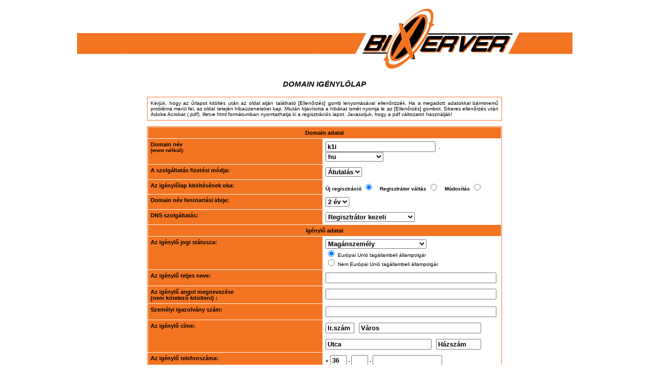

--- FILE ---
content_type: text/html
request_url: http://www.domainigenyles.hu/?id=bixerver&domain_nev=k1i.hu
body_size: 4548
content:
<!DOCTYPE html PUBLIC "-//W3C//DTD XHTML 1.0 Transitional//EN" "http://www.w3.org/TR/xhtml1/DTD/xhtml1-transitional.dtd">
<html xmlns="http://www.w3.org/1999/xhtml">
<head>
<meta http-equiv="Content-Type" content="text/html; charset=utf-8" />
<title>SOFTLOG Informatika KFT.</title>
<LINK href="styles/alvallalkozok/bixerver/style.css" rel="stylesheet" type="text/css">
</head>
<body>
<table width="977" border="0" align="center" cellpadding="0" cellspacing="0" bordercolor="#FFFFFF">
  <tr valign="middle">
    <td colspan="3" align="center"><div align="center"><img src="images/alvallalkozok/bixerver/header.jpg" alt="" width="977" height="128" /></div></td>
  </tr>
  <tr>
    <td colspan="3" align="center" bgcolor="#FFFFFF"><div><script language="javascript" src="scripts/igenylolap.js"></script>
<form method="post" action="post.php" name="FormIgenylolap">
<table width="700" border="0" align="center" cellpadding="5" cellspacing="1">
  <tr class="cim">
    <td><div align="center">DOMAIN IG&Eacute;NYL&#336;LAP </div></td>
  </tr>
</table>
<br>
<table width="700" border="0" align="center" cellpadding="5" cellspacing="1" class="keret">
  <tr>
    <td><div align="justify">K&eacute;rj&uuml;k, hogy az &#369;rlapot kit&ouml;lt&eacute;s ut&aacute;n az oldal alj&aacute;n tal&aacute;lhat&oacute; [Ellen&#337;rz&eacute;s] gomb lenyom&aacute;s&aacute;val          ellen&#337;rizz&eacute;k. Ha a megadott adatokkal b&aacute;rminem&#369; probl&eacute;ma mer&uuml;l fel, az oldal tetej&eacute;n          hiba&uuml;zeneteket kap. Miut&aacute;n kijav&iacute;totta a hib&aacute;kat ism&eacute;t nyomja le az [Ellen&#337;rz&eacute;s] gombot.          Sikeres ellen&#337;rz&eacute;s ut&aacute;n Adobe Acrobat (.pdf), illetve html form&aacute;tumban nyomtathatja ki          a regisztr&aacute;ci&oacute;s lapot. Javasoljuk, hogy a pdf v&aacute;ltozatot haszn&aacute;lj&aacute;k!</div></td>
  </tr>
</table>
<br>
<table width="700" border="0" align="center" cellpadding="5" cellspacing="1" class="keret">
  <tr class="fejlec">
    <td colspan="2" valign="top"><div align="center">Domain adatai </div></td>
  </tr>
  <tr>
    <td width="50%" valign="top" class="fejlec">Domain n&eacute;v<br />
	<span style="font-size:10px;">(www  nélkül):</span></td>
    <td width="50%" valign="top"><input type="text" size="25" value="k1i" name="txt_domain_nev" id="txt_domain_nev" onblur="javascript: EuEllenorzes();">
      <strong>&nbsp;.&nbsp;</strong>      
    <select name="sel_domain_kiterjesztes" id="sel_domain_kiterjesztes" onchange="javascript: EuEllenorzes();"><optgroup label="Elsőszintű">
<option label="hu" value="hu" selected="selected">hu</option>
<option label="eu" value="eu">eu</option>
<option label="com" value="com">com</option>
<option label="net" value="net">net</option>
<option label="org" value="org">org</option>
<option label="info" value="info">info</option>
<option label="tv" value="tv">tv</option>
<option label="us" value="us">us</option>
</optgroup>
<optgroup label="Másodszintű">
<option label="2000.hu" value="2000.hu">2000.hu</option>
<option label="agrar.hu" value="agrar.hu">agrar.hu</option>
<option label="bolt.hu" value="bolt.hu">bolt.hu</option>
<option label="casino.hu" value="casino.hu">casino.hu</option>
<option label="city.hu" value="city.hu">city.hu</option>
<option label="co.hu" value="co.hu">co.hu</option>
<option label="erotica.hu" value="erotica.hu">erotica.hu</option>
<option label="erotika.hu" value="erotika.hu">erotika.hu</option>
<option label="film.hu" value="film.hu">film.hu</option>
<option label="forum.hu" value="forum.hu">forum.hu</option>
<option label="games.hu" value="games.hu">games.hu</option>
<option label="hotel.hu" value="hotel.hu">hotel.hu</option>
<option label="info.hu" value="info.hu">info.hu</option>
<option label="ingatlan.hu" value="ingatlan.hu">ingatlan.hu</option>
<option label="jogasz.hu" value="jogasz.hu">jogasz.hu</option>
<option label="konyvelo.hu" value="konyvelo.hu">konyvelo.hu</option>
<option label="lakas.hu" value="lakas.hu">lakas.hu</option>
<option label="media.hu" value="media.hu">media.hu</option>
<option label="news.hu" value="news.hu">news.hu</option>
<option label="org.hu" value="org.hu">org.hu</option>
<option label="priv.hu" value="priv.hu">priv.hu</option>
<option label="reklam.hu" value="reklam.hu">reklam.hu</option>
<option label="sex.hu" value="sex.hu">sex.hu</option>
<option label="shop.hu" value="shop.hu">shop.hu</option>
<option label="suli.hu" value="suli.hu">suli.hu</option>
<option label="szex.hu" value="szex.hu">szex.hu</option>
<option label="tm.hu" value="tm.hu">tm.hu</option>
<option label="tozsde.hu" value="tozsde.hu">tozsde.hu</option>
<option label="utazas.hu" value="utazas.hu">utazas.hu</option>
<option label="video.hu" value="video.hu">video.hu</option>
</optgroup>
</select>
	<div id="div_domain_hu"></div></td>
  </tr>
   
  <tr>
    <td width="50%" valign="top" class="fejlec">A szolg&aacute;ltat&aacute;s fizet&eacute;si m&oacute;dja:</td>
    <td width="50%" valign="top">
    <select name="sel_fizetesi_mod" id="sel_fizetesi_mod"><option label="Átutalás" value="utalas">Átutalás</option>
</select>
</td>
  </tr>
    
  <tr>
    <td width="50%" valign="top" class="fejlec">Az ig&eacute;nylőlap kitöltésének oka: </td>
    <td width="50%" valign="top"><strong>&Uacute;j regisztr&aacute;ci&oacute;
      <input name="rad_igeny" type="radio" value="regisztracio" checked="checked" onClick="javascript: CheckIgeny(this);">
      &nbsp;&nbsp;
      Regisztrátor váltás
      <input name="rad_igeny" type="radio" id="rad_igeny_regisztrator_valtas" value="regisztrator_valtas" onclick="javascript: CheckIgeny(this);"  />      
      &nbsp;&nbsp;
      M&oacute;dos&iacute;t&aacute;s
      <input name="rad_igeny" type="radio" value="modositas" id="rad_igeny_modositas" onClick="javascript: CheckIgeny(this);" >
	  <div id="div_modositas_regisztrator" style="display:none;"><br /><select name="sel_modositas_regisztrator"><option label="Regisztrátor váltás" value="regisztratorvaltas">Regisztrátor váltás</option>
<option label="Regisztrátor és igénylő változás" value="regisztratorvaltas_igenylovaltozas">Regisztrátor és igénylő változás</option>
</select></div>
	  <div id="div_modositas" style="display:none;"><br /><select name="sel_modositas"><option label="Igénylő változás" value="igenylovaltozas">Igénylő változás</option>
<option label="Adatmódosítás" value="adatmodositas">Adatmódosítás</option>
</select></div>
    </strong></td>
  </tr>
    
   <tr id="tr_domain_fenntartas">
    <td width="50%" valign="top" class="fejlec">Domain név fenntart&aacute;si ideje: </td>
    <td width="50%" valign="top"><select name="sel_domain_fenntartas"><option label="2 év" value="2">2 év</option>
<option label="3 év" value="3">3 év</option>
<option label="4 év" value="4">4 év</option>
<option label="5 év" value="5">5 év</option>
</select>
	</td>
  </tr>
    <tr>
    <td valign="top" class="fejlec">DNS szolgáltatás: </td>
    <td valign="top"><select name="sel_dns" id="sel_dns" onchange="javascript: CheckDns();"><option label="Regisztrátor kezeli" value="regisztrator">Regisztrátor kezeli</option>
<option label="Nem a regisztrátor kezeli" value="egyeb">Nem a regisztrátor kezeli</option>
</select></td>
  </tr>
  <tr id="tr_ns1" style="display:none;">
    <td width="50%" valign="top" class="fejlec">Els&#337;dleges 
    névszerver (gazda - ip):</td>
    <td width="50%" valign="top"><input name="txt_ns1[nev]" type="text" value="ns1.softlog.hu" size="40">
      <br>
      <br>
    <strong>
    <input name="txt_ns1[1]" type="text" id="txt_ns1[1]" value="81" size="3" maxlength="3">
    .
    <input name="txt_ns1[2]" type="text" id="txt_ns1[2]" value="70" size="3" maxlength="3">
    .
    <input name="txt_ns1[3]" type="text" id="txt_ns1[3]" value="104" size="3" maxlength="3">
    .
    <input name="txt_ns1[4]" type="text" id="txt_ns1[4]" value="26" size="3" maxlength="3">
    </strong></td>
  </tr>
     
  <tr id="tr_ns2" style="display:none;">
    <td width="50%" valign="top" class="fejlec">M&aacute;sodlagos 
      névszerver (gazda - ip):</td>
    <td width="50%" valign="top"><input name="txt_ns2[nev]" type="text" value="ns2.softlog.hu" size="40">
      <br>
      <br>
    <strong>
<input name="txt_ns2[1]" type="text" id="txt_ns2[1]" value="81" size="3" maxlength="3">
.
<input name="txt_ns2[2]" type="text" id="txt_ns2[2]" value="131" size="3" maxlength="3">
.
<input name="txt_ns2[3]" type="text" id="txt_ns2[3]" value="119" size="3" maxlength="3">
.
<input name="txt_ns2[4]" type="text" id="txt_ns2[4]" value="234" size="3" maxlength="3">
    </strong></td>
  </tr>
      
   
   
  <tr class="fejlec">
    <td colspan="2" valign="top"><div align="center">Ig&eacute;nyl&#337; adatai </div></td>
  </tr>
  <tr>
    <td valign="top" class="fejlec">Az ig&eacute;nyl&#337; jogi st&aacute;tusza:</td>
    <td valign="top"><select name="sel_igenylo[statusz]" id="sel_igenylo_statusz" onchange="javascript: CheckIgenyloStatusz();">
      <option label="Gazdasági társaság" value="ceg">Gazdasági társaság</option>
<option label="Magánszemély" value="maganszemely" selected="selected">Magánszemély</option>
<option label="Egyéb szervezet / Intézmény" value="egyeb">Egyéb szervezet / Intézmény</option>

    </select>
        <div id="div_igenylo_statusz_ceg"><br />
			<input type="radio" name="rad_igenylo_ceg" id="rad_igenylo_ceg_eu" value="eu" checked="checked" onclick="javascript: EuEllenorzes();" />
			&nbsp;Európai Unió tagállambeli gazdasági társaság<br />
			<input type="radio" id="rad_igenylo_ceg_egyeb" name="rad_igenylo_ceg" value="egyeb"  onclick="javascript: EuEllenorzes();"/>&nbsp;Nem Európai Unió tagállambeli gazdasági társaság<br />
            <strong>Gazdasági társaság, illetve Egyéb intézmény / szervezet esetében az aláírási címpéldány másolatát kérjük elküldeni.<br />
            <br />
        Előtársaság esetén a bírósági érkeztető pecséttel ellátott példányát kérjük elküldeni. </strong></div>
		<div id="div_igenylo_statusz_egyeb" style="display:none;" ><br />
		<input type="radio" name="rad_igenylo_egyeb" id="rad_igenylo_egyeb_eu" value="eu" checked="checked"  onclick="javascript: EuEllenorzes();"/>&nbsp;Európai Unió tagállambeli szervezet<br /><input type="radio" name="rad_igenylo_egyeb" id="rad_igenylo_egyeb_egyeb" value="egyeb"    onclick="javascript: EuEllenorzes();"/>&nbsp;Nem Európai Unió tagállambeli szervezet<br />
            <strong>Gazdasági társaság, illetve Egyéb intézmény / szervezet esetében az aláírási címpéldány másolatát kérjük elküldeni.</strong></div>
	
		<div id="div_igenylo_statusz_maganszemely" style="display:none;"><input type="radio" name="rad_igenylo_maganszemely" id=="rad_igenylo_maganszemely_eu" value="eu" checked="checked"  onclick="javascript: EuEllenorzes();"/>&nbsp;Európai Unió tagállambeli állampolgár<br /><input type="radio" name="rad_igenylo_maganszemely" id="rad_igenylo_maganszemely_egyeb" value="egyeb"    onclick="javascript: EuEllenorzes();"/>&nbsp;Nem Európai Unió tagállambeli állampolgár&nbsp;</div></td>
  </tr>
    
  <tr>
    <td width="50%" valign="top" class="fejlec">Az ig&eacute;nyl&#337; teljes neve:</td>
    <td width="50%" valign="top"><input name="txt_igenylo[teljes_nev]" type="text" id="txt_igenylo_teljes_nev" value="" size="40" ></td>
  </tr>
        <tr id="tr_igenylo_rovid_nev">
    <td width="50%" valign="top" class="fejlec">Az ig&eacute;nyl&#337; r&ouml;vid neve<br />
      (nem kötelező kitölteni)
      :</td>
    <td width="50%" valign="top"><input name="txt_igenylo[rovid_nev]" type="text" id="txt_igenylo[rovid_nev]" value="" size="40"></td>
  </tr>
      <tr>
    <td width="50%" valign="top" class="fejlec">Az ig&eacute;nyl&#337; angol 
    megnevez&eacute;se<br />
    (nem kötelező kitölteni)
    :</td>
    <td width="50%" valign="top"><input name="txt_igenylo[angol_nev]" type="text" id="txt_igenylo[angol_nev]" value="" size="40"></td>
  </tr>
      <tr id="tr_szemelyi_igazolvany" style="display:none;" >
    <td valign="top" class="fejlec">Szem&eacute;lyi igazolv&aacute;ny sz&aacute;m: </td>
    <td valign="top"><input name="txt_igenylo[szemelyi_igazolvany]" type="text" id="txt_igenylo[szemelyi_igazolvany]" value="" size="40" />
	</td>
  </tr>   
  <tr id="tr_adoszam" style="display:none;">
    <td valign="top" class="fejlec">Az igénylő ad&oacute;sz&aacute;ma<br />
      (előtársaság esetén a bejegyzés száma)
      :</td>
    <td valign="top"><input name="txt_igenylo[adoszam]" type="text" id="txt_igenylo[adoszam]" value="" size="40" /></td>
  </tr>  
     
  
     
  <tr>
    <td width="50%" valign="top" class="fejlec">Az ig&eacute;nyl&#337; c&iacute;me:</td>
    <td width="50%" valign="top"><input name="txt_igenylo[iszam]" type="text" id="txt_igenylo_iszam" value="Ir.szám" size="5" onfocus="javascript: Clear(this, 'Ir.szám');" onblur="javascript: Reset(this, 'Ir.szám');">
      &nbsp;
      <input name="txt_igenylo[varos]" type="text" id="txt_igenylo_varos" value="Város" size="28" onfocus="javascript: Clear(this, 'Város');" onblur="javascript: Reset(this, 'Város');">
    <br>
    <br>
    <input name="txt_igenylo[utca]" type="text" id="txt_igenylo_utca" value="Utca" size="24" onfocus="javascript: Clear(this,'Utca');" onblur="javascript: Reset(this, 'Utca');">
	&nbsp;
	<input name="txt_igenylo[hazszam]" type="text" id="txt_igenylo_hazszam" value="Házszám" size="9" onfocus="javascript: Clear(this,'Házszám');" onblur="javascript: Reset(this, 'Házszám');"></td>
  </tr>
   
  <tr>
    <td width="50%" valign="top" class="fejlec">Az ig&eacute;nyl&#337; telefonsz&aacute;ma:</td>
    <td width="50%" valign="top"><strong>+
      <input name="txt_igenylo[telefon][orszag]" type="text" id="txt_igenylo_telefon_orszag" value="36" size="2">
      -
  <input name="txt_igenylo[telefon][korzet]" type="text" id="txt_igenylo_telefon_korzet" value="" size="2">
      -
  <input name="txt_igenylo[telefon][szam]" type="text" id="txt_igenylo_telefon_szam" value="" size="15">
    </strong></td>
  </tr>
    <tr>
    <td width="50%" valign="top" class="fejlec">Az ig&eacute;nyl&#337; fax sz&aacute;ma<br />
      (nem kötelező megadni)
      :</td>
    <td width="50%" valign="top"><strong>+
      <input name="txt_igenylo[fax][orszag]" type="text" id="txt_igenylo_fax_orszag" value="36" size="2">
      -
  <input name="txt_igenylo[fax][korzet]" type="text" id="txt_igenylo_fax_korzet" value="" size="2">
      -
  <input name="txt_igenylo[fax][szam]" type="text" id="txt_igenylo_fax_szam" value="" size="15">
    </strong></td>
  </tr>
    <tr>
    <td width="50%" valign="top" class="fejlec">Az ig&eacute;nyl&#337; e-mail c&iacute;me:</td>
    <td width="50%" valign="top"><input name="txt_igenylo[email]" type="text" id="txt_igenylo_email" value="" size="40"></td>
  </tr>
    
  <tr class="fejlec">
    <td colspan="2" valign="top"><div align="center">Adminisztratív kapcsolattart&oacute; adatai</div></td>
  </tr>
  <tr>
    <td width="50%" valign="top" class="fejlec">&nbsp;</td>
    <td width="50%" valign="top">ig&eacute;nyl&#337; adatainak <a href="" onClick="javascript: CopyIgenyloKapcsolattarto(); return false;">m&aacute;sol&aacute;sa</a>  / Számlázási adatok <a href="" onclick="javascript: CopySzamlazasKapcsolattarto(); return false;">m&aacute;sol&aacute;sa</a></td>
  </tr>
  <tr>
    <td width="50%" valign="top" class="fejlec">A kijel&ouml;lt kapcsolattart&oacute;
    szem&eacute;ly neve:</td>
    <td width="50%" valign="top"><input name="txt_kapcsolattarto[nev]" type="text" id="txt_kapcsolattarto_nev" value="" size="40"></td>
  </tr>
   
  <tr>
    <td width="50%" valign="top" class="fejlec">A kijel&ouml;lt kapcsolattart&oacute;
    személy  c&iacute;me:</td>
    <td width="50%" valign="top"><input name="txt_kapcsolattarto[iszam]" type="text" id="txt_kapcsolattarto_iszam" value="Ir.szám" size="5" onfocus="javascript: Clear(this, 'Ir.szám');" onblur="javascript: Reset(this, 'Ir.szám');">
  &nbsp;
  <input name="txt_kapcsolattarto[varos]" type="text" id="txt_kapcsolattarto_varos" value="Város" size="28" onfocus="javascript: Clear(this, 'Város');" onblur="javascript: Reset(this, 'Város');">
  <br>
  <br>
  <input name="txt_kapcsolattarto[utca]" type="text" id="txt_kapcsolattarto_utca" value="Utca" size="24" onfocus="javascript: Clear(this, 'Utca');" onblur="javascript: Reset(this, 'Utca');">
  &nbsp;
  <input name="txt_kapcsolattarto[hazszam]" type="text" id="txt_kapcsolattarto_hazszam" value="Házszám" size="9" onfocus="javascript: Clear(this, 'Házszám');" onblur="javascript: Reset(this, 'Házszám');"></td>
  </tr>
   
  <tr>
    <td width="50%" valign="top" class="fejlec">A kijel&ouml;lt kapcsolattart&oacute;
    szem&eacute;ly telefonsz&aacute;ma:</td>
    <td width="50%" valign="top"><strong>+
      <input name="txt_kapcsolattarto[telefon][orszag]" type="text" id="txt_kapcsolattarto_telefon_orszag" value="36" size="2">
      -
      <input name="txt_kapcsolattarto[telefon][korzet]" type="text" id="txt_kapcsolattarto_telefon_korzet" size="2" value="">
      -
      <input name="txt_kapcsolattarto[telefon][szam]" type="text" id="txt_kapcsolattarto_telefon_szam" value="" size="15">
    </strong></td>
  </tr>
   
  <tr>
    <td valign="top" class="fejlec">A kijel&ouml;lt kapcsolattart&oacute;
      szem&eacute;ly fax száma<br />
      (nem kötelező kitölteni)
      :</td>
    <td valign="top"><strong>+
      <input name="txt_kapcsolattarto[fax][orszag]" type="text" id="txt_kapcsolattarto_fax_orszag" value="36" size="2" />
      -
      <input name="txt_kapcsolattarto[fax][korzet]" type="text" id="txt_kapcsolattarto_fax_korzet" size="2" value="" />
      -
      <input name="txt_kapcsolattarto[fax][szam]" type="text" id="txt_kapcsolattarto_fax_szam" value="" size="15" />
    </strong></td>
  </tr>
    <tr>
    <td width="50%" valign="top" class="fejlec">A kijel&ouml;lt kapcsolattart&oacute;
    szem&eacute;ly  e-mail c&iacute;me<br />
    (nem nyilvános):</td>
    <td width="50%" valign="top"><input name="txt_kapcsolattarto[email]" type="text" id="txt_kapcsolattarto_email" value="" size="40"></td>
  </tr>
    <tr class="fejlec">
    <td colspan="2" valign="top"><div align="center">Sz&aacute;ml&aacute;z&aacute;si adatok </div></td>
  </tr>
  <tr>
    <td valign="top" class="fejlec">&nbsp;</td>
    <td valign="top">Ig&eacute;nyl&#337; adatainak <a href="" onClick="javascript: CopyIgenyloSzamlazas(); return false;">m&aacute;sol&aacute;sa</a> </td>
  </tr>
  <tr>
    <td width="50%" valign="top" class="fejlec">Sz&aacute;ml&aacute;z&aacute;si n&eacute;v: </td>
    <td width="50%" valign="top"><input name="txt_szamlazas[nev]" type="text" id="txt_szamlazas_nev" value="" size="40"></td>
  </tr>
     
  <tr>
    <td width="50%" valign="top" class="fejlec">Sz&aacute;ml&aacute;z&aacute;si c&iacute;m:</td>
    <td width="50%" valign="top"><input name="txt_szamlazas[iszam]" type="text" id="txt_szamlazas_iszam" value="Ir.szám" size="5" onfocus="javascript: Clear(this, 'Ir.szám');" onblur="javascript: Reset(this, 'Ir.szám');"/>
&nbsp;
<input name="txt_szamlazas[varos]" type="text" id="txt_szamlazas_varos" value="Város" size="28" onfocus="javascript: Clear(this, 'Város');" onblur="javascript: Reset(this, 'Város');"/>
<br />
<br />
<input name="txt_szamlazas[utca]" type="text" id="txt_szamlazas_utca" value="Utca" size="24" onfocus="javascript: Clear(this, 'Utca');" onblur="javascript: Reset(this, 'Utca');"/>
&nbsp;
<input name="txt_szamlazas[hazszam]" type="text" id="txt_szamlazas_hazszam" value="Házszám" size="9" onfocus="javascript: Clear(this, 'Házszám');" onblur="javascript: Reset(this, 'Házszám');"/></td>
  </tr>
   
  <tr class="fejlec">
    <td colspan="2" valign="top"><div align="center">Levelezési adatok </div></td>
  </tr>
  <tr>
    <td valign="top" class="fejlec">&nbsp;</td>
    <td valign="top">Ig&eacute;nyl&#337; adatainak <a href="" onclick="javascript: CopyIgenyloLevelezes(); return false;">m&aacute;sol&aacute;sa</a> / Számlázási adatok <a href="" onclick="javascript: CopySzamlazasLevelezes(); return false;">m&aacute;sol&aacute;sa</a> </td>
  </tr>
  <tr>
    <td valign="top" class="fejlec">Levelezési n&eacute;v: </td>
    <td valign="top"><input name="txt_levelezes[nev]" type="text" id="txt_levelezes_nev" value="" size="40" /></td>
  </tr>
   
  <tr>
    <td valign="top" class="fejlec">Levelezési c&iacute;m:</td>
    <td valign="top"><input name="txt_levelezes[iszam]" type="text" id="txt_levelezes_iszam" value="Ir.szám" size="5" onfocus="javascript: Clear(this, 'Ir.szám');"  onblur="javascript: Reset(this, 'Ir.szám');"/>
      &nbsp;
      <input name="txt_levelezes[varos]" type="text" id="txt_levelezes_varos" value="Város" size="28" onfocus="javascript: Clear(this, 'Város');"  onblur="javascript: Reset(this, 'Város');"/>
      <br />
      <br />
      <input name="txt_levelezes[utca]" type="text" id="txt_levelezes_utca" value="Utca" size="24" onfocus="javascript: Clear(this, 'Utca');" onblur="javascript: Reset(this, 'Utca');" />
	  &nbsp;
	  <input name="txt_levelezes[hazszam]" type="text" id="txt_levelezes_hazszam" value="Házszám" size="9" onfocus="javascript: Clear(this, 'Házszám');" onblur="javascript: Reset(this, 'Házszám');" /></td>
  </tr>
   
  <tr class="fejlec">
    <td colspan="2" valign="top"><div align="center">Egy&eacute;b inform&aacute;ci&oacute;k </div></td>
  </tr>
  <tr valign="top">
    <td width="50%" valign="top" class="fejlec">Megjegyz&eacute;s:</td>
    <td width="50%" valign="top"><textarea name="txt_megjegyzes" cols="40" rows="10" id="txt_megjegyzes"></textarea></td>
  </tr>
  <tr>
    <td colspan="2" valign="top"><div align="center"><input type="submit" name="sub_ellenorzes" id="sub_ellenorzes" value="Ellen&otilde;rzés" class="gomb"></div></td>
  </tr>
</table>
</form>
<script language="javascript">
CheckIgenyloStatusz();
CheckDns();
</script>

<script language="javascript">
function CheckDomainNemEu(domain_nev) {
	var domain_nev = Trim(domain_nev);
	var kiterjesztes = new String;
	
	
		kiterjesztes = "2000.hu";
	if (domain_nev.substr(domain_nev.length-kiterjesztes.length, kiterjesztes.length) == kiterjesztes) {
		return false;
	}
		kiterjesztes = "agrar.hu";
	if (domain_nev.substr(domain_nev.length-kiterjesztes.length, kiterjesztes.length) == kiterjesztes) {
		return false;
	}
		kiterjesztes = "bolt.hu";
	if (domain_nev.substr(domain_nev.length-kiterjesztes.length, kiterjesztes.length) == kiterjesztes) {
		return false;
	}
		kiterjesztes = "casino.hu";
	if (domain_nev.substr(domain_nev.length-kiterjesztes.length, kiterjesztes.length) == kiterjesztes) {
		return false;
	}
		kiterjesztes = "city.hu";
	if (domain_nev.substr(domain_nev.length-kiterjesztes.length, kiterjesztes.length) == kiterjesztes) {
		return false;
	}
		kiterjesztes = "co.hu";
	if (domain_nev.substr(domain_nev.length-kiterjesztes.length, kiterjesztes.length) == kiterjesztes) {
		return false;
	}
		kiterjesztes = "erotica.hu";
	if (domain_nev.substr(domain_nev.length-kiterjesztes.length, kiterjesztes.length) == kiterjesztes) {
		return false;
	}
		kiterjesztes = "erotika.hu";
	if (domain_nev.substr(domain_nev.length-kiterjesztes.length, kiterjesztes.length) == kiterjesztes) {
		return false;
	}
		kiterjesztes = "film.hu";
	if (domain_nev.substr(domain_nev.length-kiterjesztes.length, kiterjesztes.length) == kiterjesztes) {
		return false;
	}
		kiterjesztes = "forum.hu";
	if (domain_nev.substr(domain_nev.length-kiterjesztes.length, kiterjesztes.length) == kiterjesztes) {
		return false;
	}
		kiterjesztes = "games.hu";
	if (domain_nev.substr(domain_nev.length-kiterjesztes.length, kiterjesztes.length) == kiterjesztes) {
		return false;
	}
		kiterjesztes = "hotel.hu";
	if (domain_nev.substr(domain_nev.length-kiterjesztes.length, kiterjesztes.length) == kiterjesztes) {
		return false;
	}
		kiterjesztes = "info.hu";
	if (domain_nev.substr(domain_nev.length-kiterjesztes.length, kiterjesztes.length) == kiterjesztes) {
		return false;
	}
		kiterjesztes = "ingatlan.hu";
	if (domain_nev.substr(domain_nev.length-kiterjesztes.length, kiterjesztes.length) == kiterjesztes) {
		return false;
	}
		kiterjesztes = "jogasz.hu";
	if (domain_nev.substr(domain_nev.length-kiterjesztes.length, kiterjesztes.length) == kiterjesztes) {
		return false;
	}
		kiterjesztes = "konyvelo.hu";
	if (domain_nev.substr(domain_nev.length-kiterjesztes.length, kiterjesztes.length) == kiterjesztes) {
		return false;
	}
		kiterjesztes = "lakas.hu";
	if (domain_nev.substr(domain_nev.length-kiterjesztes.length, kiterjesztes.length) == kiterjesztes) {
		return false;
	}
		kiterjesztes = "media.hu";
	if (domain_nev.substr(domain_nev.length-kiterjesztes.length, kiterjesztes.length) == kiterjesztes) {
		return false;
	}
		kiterjesztes = "news.hu";
	if (domain_nev.substr(domain_nev.length-kiterjesztes.length, kiterjesztes.length) == kiterjesztes) {
		return false;
	}
		kiterjesztes = "org.hu";
	if (domain_nev.substr(domain_nev.length-kiterjesztes.length, kiterjesztes.length) == kiterjesztes) {
		return false;
	}
		kiterjesztes = "priv.hu";
	if (domain_nev.substr(domain_nev.length-kiterjesztes.length, kiterjesztes.length) == kiterjesztes) {
		return false;
	}
		kiterjesztes = "reklam.hu";
	if (domain_nev.substr(domain_nev.length-kiterjesztes.length, kiterjesztes.length) == kiterjesztes) {
		return false;
	}
		kiterjesztes = "sex.hu";
	if (domain_nev.substr(domain_nev.length-kiterjesztes.length, kiterjesztes.length) == kiterjesztes) {
		return false;
	}
		kiterjesztes = "shop.hu";
	if (domain_nev.substr(domain_nev.length-kiterjesztes.length, kiterjesztes.length) == kiterjesztes) {
		return false;
	}
		kiterjesztes = "suli.hu";
	if (domain_nev.substr(domain_nev.length-kiterjesztes.length, kiterjesztes.length) == kiterjesztes) {
		return false;
	}
		kiterjesztes = "szex.hu";
	if (domain_nev.substr(domain_nev.length-kiterjesztes.length, kiterjesztes.length) == kiterjesztes) {
		return false;
	}
		kiterjesztes = "tm.hu";
	if (domain_nev.substr(domain_nev.length-kiterjesztes.length, kiterjesztes.length) == kiterjesztes) {
		return false;
	}
		kiterjesztes = "tozsde.hu";
	if (domain_nev.substr(domain_nev.length-kiterjesztes.length, kiterjesztes.length) == kiterjesztes) {
		return false;
	}
		kiterjesztes = "utazas.hu";
	if (domain_nev.substr(domain_nev.length-kiterjesztes.length, kiterjesztes.length) == kiterjesztes) {
		return false;
	}
		kiterjesztes = "video.hu";
	if (domain_nev.substr(domain_nev.length-kiterjesztes.length, kiterjesztes.length) == kiterjesztes) {
		return false;
	}
		
	return true;
}	
</script>


      </div></td>
  </tr>
    <tr>
    <td bgcolor="#FFFFFF">&nbsp;</td>
    <td width="80%" height="50px" align="center" bgcolor="#FFFFFF"><p align="center"><br />
        Ügyfélszolgálat: +36 / 70 / 3 BIX BIX azaz +36 / 70 / 3 249 249<br />
				Minden nap munkaidőben </p></td>
    <td bgcolor="#FFFFFF">&nbsp;</td>
  </tr>
  </table>
</body>
</html>